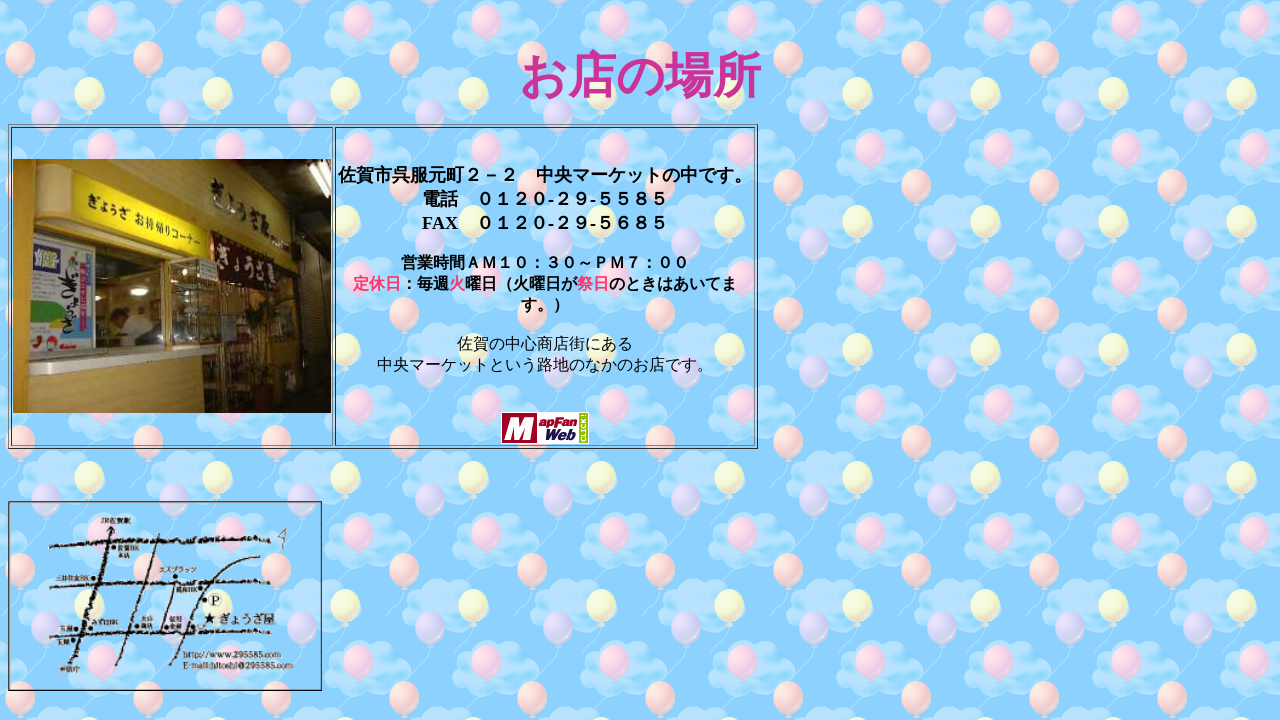

--- FILE ---
content_type: text/html
request_url: http://www.295585.com/map/tizu.htm
body_size: 1587
content:
<!DOCTYPE HTML PUBLIC "-//W3C//DTD HTML 4.01 Transitional//EN">
<HTML>
<HEAD>
<META name="GENERATOR" content="IBM WebSphere Studio Homepage Builder Version 9.0.0.0 for Windows">
<META http-equiv="Content-Type" content="text/html; charset=SHIFT_JIS">
<META http-equiv="Content-Style-Type" content="text/css">
<TITLE>map</TITLE>
</HEAD>
<BODY background="../s_bcg008.gif" bgcolor="#FFCC00">
<P align="center"><BR>
<BR>
<FONT color="#CC3399"><B><FONT size="+4">お店の場所</FONT></B></FONT></P>
<TABLE border="1">
  <TBODY>
    <TR>
      <TD height="256"><IMG src="../mise.jpg" width="318" height="254" border="0"></TD>
      <TD width="416" height="256" align="left" valign="top">　　
      <P align="center"><FONT size="+1"><B>佐賀市呉服元町２－２　中央マーケットの中です。</B></FONT><BR>
      <B><FONT size="+1">電話　０１２０-２９-５５８５</FONT></B><BR>
      <B><FONT size="+1">FAX　０１２０-２９-５６８５</FONT></B><BR><BR>
      <B>営業時間ＡＭ１０：３０～ＰＭ７：００</B><BR>
      <B><FONT color="#FF3366">定休日</FONT>：毎週<FONT color="#FF3366">火</FONT>曜日（火曜日が<FONT color="#FF3366">祭日</FONT>のときはあいてます。）</B><BR><BR>
      佐賀の中心商店街にある<BR>
      中央マーケットという路地のなかのお店です。<BR>
      <BR>
      <BR>
      <A href="http://www.mapfan.com/index.cgi?ZM=10&REF=ibm.hpb&SRCHKIND=SRCH_ADR&PARAM=%ba%b4%b2%ec%b8%a9%ba%b4%b2%ec%bb%d4%b8%e2%c9%fe%b8%b5%c4%ae2-2"><IMG src="../mfweb.gif"></A></P>
      </TD>
    </TR>
  </TBODY>
</TABLE>
<P><BR><BR>
<IMG src="../info/gyouzayamap.gif" width="314" height="190" border="0"></P>
</BODY>
</HTML>
